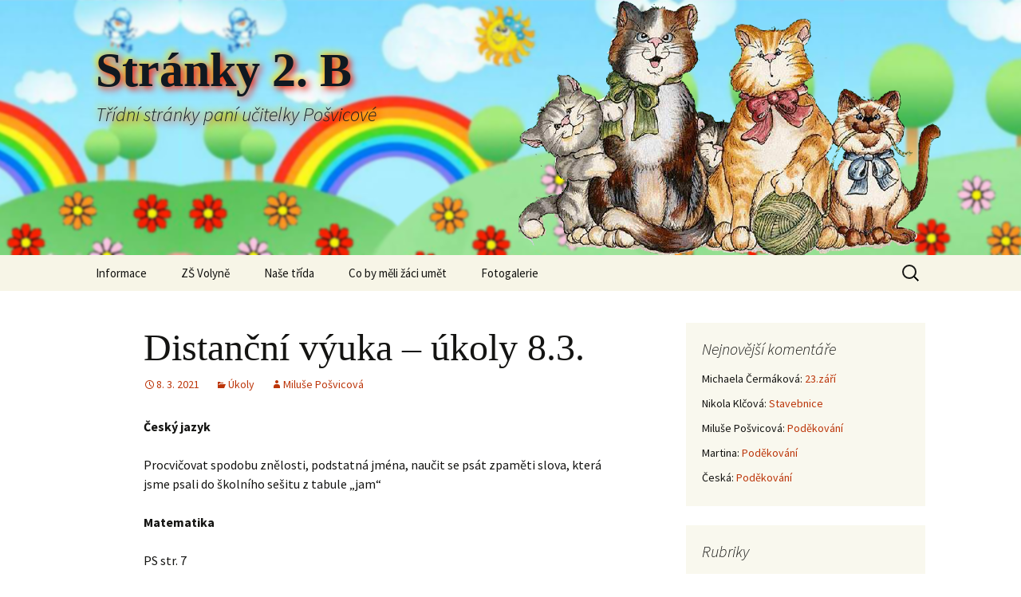

--- FILE ---
content_type: text/html; charset=UTF-8
request_url: https://www.posvicova.cz/2021/03/08/distancni-vyuka-ukoly-8-3/
body_size: 8485
content:
<!DOCTYPE html>
<!--[if IE 7]>
<html class="ie ie7" lang="cs">
<![endif]-->
<!--[if IE 8]>
<html class="ie ie8" lang="cs">
<![endif]-->
<!--[if !(IE 7) | !(IE 8)  ]><!-->
<html lang="cs">
<!--<![endif]-->
<head>
	<meta charset="UTF-8">
	<meta name="viewport" content="width=device-width">
	<title>Distanční výuka &#8211; úkoly 8.3. | Stránky 2. B</title>
	<link rel="profile" href="http://gmpg.org/xfn/11">
	<link rel="pingback" href="https://www.posvicova.cz/xmlrpc.php">
	<!--[if lt IE 9]>
	<script src="https://www.posvicova.cz/wp-content/themes/mamka/js/html5.js"></script>
	<![endif]-->
	<meta name='robots' content='max-image-preview:large' />
	<style>img:is([sizes="auto" i], [sizes^="auto," i]) { contain-intrinsic-size: 3000px 1500px }</style>
	<link rel='dns-prefetch' href='//fonts.googleapis.com' />
<link rel="alternate" type="application/rss+xml" title="Stránky 2. B &raquo; RSS zdroj" href="https://www.posvicova.cz/feed/" />
<link rel="alternate" type="application/rss+xml" title="Stránky 2. B &raquo; RSS komentářů" href="https://www.posvicova.cz/comments/feed/" />
		<!-- This site uses the Google Analytics by MonsterInsights plugin v9.11.1 - Using Analytics tracking - https://www.monsterinsights.com/ -->
		<!-- Poznámka: MonsterInsights není na tomto webu aktuálně nakonfigurován. Vlastník webu se musí ověřit pomocí Google Analytics na panelu nastavení MonsterInsights. -->
					<!-- No tracking code set -->
				<!-- / Google Analytics by MonsterInsights -->
		<script type="text/javascript">
/* <![CDATA[ */
window._wpemojiSettings = {"baseUrl":"https:\/\/s.w.org\/images\/core\/emoji\/16.0.1\/72x72\/","ext":".png","svgUrl":"https:\/\/s.w.org\/images\/core\/emoji\/16.0.1\/svg\/","svgExt":".svg","source":{"concatemoji":"https:\/\/www.posvicova.cz\/wp-includes\/js\/wp-emoji-release.min.js?ver=6.8.3"}};
/*! This file is auto-generated */
!function(s,n){var o,i,e;function c(e){try{var t={supportTests:e,timestamp:(new Date).valueOf()};sessionStorage.setItem(o,JSON.stringify(t))}catch(e){}}function p(e,t,n){e.clearRect(0,0,e.canvas.width,e.canvas.height),e.fillText(t,0,0);var t=new Uint32Array(e.getImageData(0,0,e.canvas.width,e.canvas.height).data),a=(e.clearRect(0,0,e.canvas.width,e.canvas.height),e.fillText(n,0,0),new Uint32Array(e.getImageData(0,0,e.canvas.width,e.canvas.height).data));return t.every(function(e,t){return e===a[t]})}function u(e,t){e.clearRect(0,0,e.canvas.width,e.canvas.height),e.fillText(t,0,0);for(var n=e.getImageData(16,16,1,1),a=0;a<n.data.length;a++)if(0!==n.data[a])return!1;return!0}function f(e,t,n,a){switch(t){case"flag":return n(e,"\ud83c\udff3\ufe0f\u200d\u26a7\ufe0f","\ud83c\udff3\ufe0f\u200b\u26a7\ufe0f")?!1:!n(e,"\ud83c\udde8\ud83c\uddf6","\ud83c\udde8\u200b\ud83c\uddf6")&&!n(e,"\ud83c\udff4\udb40\udc67\udb40\udc62\udb40\udc65\udb40\udc6e\udb40\udc67\udb40\udc7f","\ud83c\udff4\u200b\udb40\udc67\u200b\udb40\udc62\u200b\udb40\udc65\u200b\udb40\udc6e\u200b\udb40\udc67\u200b\udb40\udc7f");case"emoji":return!a(e,"\ud83e\udedf")}return!1}function g(e,t,n,a){var r="undefined"!=typeof WorkerGlobalScope&&self instanceof WorkerGlobalScope?new OffscreenCanvas(300,150):s.createElement("canvas"),o=r.getContext("2d",{willReadFrequently:!0}),i=(o.textBaseline="top",o.font="600 32px Arial",{});return e.forEach(function(e){i[e]=t(o,e,n,a)}),i}function t(e){var t=s.createElement("script");t.src=e,t.defer=!0,s.head.appendChild(t)}"undefined"!=typeof Promise&&(o="wpEmojiSettingsSupports",i=["flag","emoji"],n.supports={everything:!0,everythingExceptFlag:!0},e=new Promise(function(e){s.addEventListener("DOMContentLoaded",e,{once:!0})}),new Promise(function(t){var n=function(){try{var e=JSON.parse(sessionStorage.getItem(o));if("object"==typeof e&&"number"==typeof e.timestamp&&(new Date).valueOf()<e.timestamp+604800&&"object"==typeof e.supportTests)return e.supportTests}catch(e){}return null}();if(!n){if("undefined"!=typeof Worker&&"undefined"!=typeof OffscreenCanvas&&"undefined"!=typeof URL&&URL.createObjectURL&&"undefined"!=typeof Blob)try{var e="postMessage("+g.toString()+"("+[JSON.stringify(i),f.toString(),p.toString(),u.toString()].join(",")+"));",a=new Blob([e],{type:"text/javascript"}),r=new Worker(URL.createObjectURL(a),{name:"wpTestEmojiSupports"});return void(r.onmessage=function(e){c(n=e.data),r.terminate(),t(n)})}catch(e){}c(n=g(i,f,p,u))}t(n)}).then(function(e){for(var t in e)n.supports[t]=e[t],n.supports.everything=n.supports.everything&&n.supports[t],"flag"!==t&&(n.supports.everythingExceptFlag=n.supports.everythingExceptFlag&&n.supports[t]);n.supports.everythingExceptFlag=n.supports.everythingExceptFlag&&!n.supports.flag,n.DOMReady=!1,n.readyCallback=function(){n.DOMReady=!0}}).then(function(){return e}).then(function(){var e;n.supports.everything||(n.readyCallback(),(e=n.source||{}).concatemoji?t(e.concatemoji):e.wpemoji&&e.twemoji&&(t(e.twemoji),t(e.wpemoji)))}))}((window,document),window._wpemojiSettings);
/* ]]> */
</script>
<style id='wp-emoji-styles-inline-css' type='text/css'>

	img.wp-smiley, img.emoji {
		display: inline !important;
		border: none !important;
		box-shadow: none !important;
		height: 1em !important;
		width: 1em !important;
		margin: 0 0.07em !important;
		vertical-align: -0.1em !important;
		background: none !important;
		padding: 0 !important;
	}
</style>
<link rel='stylesheet' id='wp-block-library-css' href='https://www.posvicova.cz/wp-includes/css/dist/block-library/style.min.css?ver=6.8.3' type='text/css' media='all' />
<style id='classic-theme-styles-inline-css' type='text/css'>
/*! This file is auto-generated */
.wp-block-button__link{color:#fff;background-color:#32373c;border-radius:9999px;box-shadow:none;text-decoration:none;padding:calc(.667em + 2px) calc(1.333em + 2px);font-size:1.125em}.wp-block-file__button{background:#32373c;color:#fff;text-decoration:none}
</style>
<style id='global-styles-inline-css' type='text/css'>
:root{--wp--preset--aspect-ratio--square: 1;--wp--preset--aspect-ratio--4-3: 4/3;--wp--preset--aspect-ratio--3-4: 3/4;--wp--preset--aspect-ratio--3-2: 3/2;--wp--preset--aspect-ratio--2-3: 2/3;--wp--preset--aspect-ratio--16-9: 16/9;--wp--preset--aspect-ratio--9-16: 9/16;--wp--preset--color--black: #000000;--wp--preset--color--cyan-bluish-gray: #abb8c3;--wp--preset--color--white: #ffffff;--wp--preset--color--pale-pink: #f78da7;--wp--preset--color--vivid-red: #cf2e2e;--wp--preset--color--luminous-vivid-orange: #ff6900;--wp--preset--color--luminous-vivid-amber: #fcb900;--wp--preset--color--light-green-cyan: #7bdcb5;--wp--preset--color--vivid-green-cyan: #00d084;--wp--preset--color--pale-cyan-blue: #8ed1fc;--wp--preset--color--vivid-cyan-blue: #0693e3;--wp--preset--color--vivid-purple: #9b51e0;--wp--preset--gradient--vivid-cyan-blue-to-vivid-purple: linear-gradient(135deg,rgba(6,147,227,1) 0%,rgb(155,81,224) 100%);--wp--preset--gradient--light-green-cyan-to-vivid-green-cyan: linear-gradient(135deg,rgb(122,220,180) 0%,rgb(0,208,130) 100%);--wp--preset--gradient--luminous-vivid-amber-to-luminous-vivid-orange: linear-gradient(135deg,rgba(252,185,0,1) 0%,rgba(255,105,0,1) 100%);--wp--preset--gradient--luminous-vivid-orange-to-vivid-red: linear-gradient(135deg,rgba(255,105,0,1) 0%,rgb(207,46,46) 100%);--wp--preset--gradient--very-light-gray-to-cyan-bluish-gray: linear-gradient(135deg,rgb(238,238,238) 0%,rgb(169,184,195) 100%);--wp--preset--gradient--cool-to-warm-spectrum: linear-gradient(135deg,rgb(74,234,220) 0%,rgb(151,120,209) 20%,rgb(207,42,186) 40%,rgb(238,44,130) 60%,rgb(251,105,98) 80%,rgb(254,248,76) 100%);--wp--preset--gradient--blush-light-purple: linear-gradient(135deg,rgb(255,206,236) 0%,rgb(152,150,240) 100%);--wp--preset--gradient--blush-bordeaux: linear-gradient(135deg,rgb(254,205,165) 0%,rgb(254,45,45) 50%,rgb(107,0,62) 100%);--wp--preset--gradient--luminous-dusk: linear-gradient(135deg,rgb(255,203,112) 0%,rgb(199,81,192) 50%,rgb(65,88,208) 100%);--wp--preset--gradient--pale-ocean: linear-gradient(135deg,rgb(255,245,203) 0%,rgb(182,227,212) 50%,rgb(51,167,181) 100%);--wp--preset--gradient--electric-grass: linear-gradient(135deg,rgb(202,248,128) 0%,rgb(113,206,126) 100%);--wp--preset--gradient--midnight: linear-gradient(135deg,rgb(2,3,129) 0%,rgb(40,116,252) 100%);--wp--preset--font-size--small: 13px;--wp--preset--font-size--medium: 20px;--wp--preset--font-size--large: 36px;--wp--preset--font-size--x-large: 42px;--wp--preset--spacing--20: 0.44rem;--wp--preset--spacing--30: 0.67rem;--wp--preset--spacing--40: 1rem;--wp--preset--spacing--50: 1.5rem;--wp--preset--spacing--60: 2.25rem;--wp--preset--spacing--70: 3.38rem;--wp--preset--spacing--80: 5.06rem;--wp--preset--shadow--natural: 6px 6px 9px rgba(0, 0, 0, 0.2);--wp--preset--shadow--deep: 12px 12px 50px rgba(0, 0, 0, 0.4);--wp--preset--shadow--sharp: 6px 6px 0px rgba(0, 0, 0, 0.2);--wp--preset--shadow--outlined: 6px 6px 0px -3px rgba(255, 255, 255, 1), 6px 6px rgba(0, 0, 0, 1);--wp--preset--shadow--crisp: 6px 6px 0px rgba(0, 0, 0, 1);}:where(.is-layout-flex){gap: 0.5em;}:where(.is-layout-grid){gap: 0.5em;}body .is-layout-flex{display: flex;}.is-layout-flex{flex-wrap: wrap;align-items: center;}.is-layout-flex > :is(*, div){margin: 0;}body .is-layout-grid{display: grid;}.is-layout-grid > :is(*, div){margin: 0;}:where(.wp-block-columns.is-layout-flex){gap: 2em;}:where(.wp-block-columns.is-layout-grid){gap: 2em;}:where(.wp-block-post-template.is-layout-flex){gap: 1.25em;}:where(.wp-block-post-template.is-layout-grid){gap: 1.25em;}.has-black-color{color: var(--wp--preset--color--black) !important;}.has-cyan-bluish-gray-color{color: var(--wp--preset--color--cyan-bluish-gray) !important;}.has-white-color{color: var(--wp--preset--color--white) !important;}.has-pale-pink-color{color: var(--wp--preset--color--pale-pink) !important;}.has-vivid-red-color{color: var(--wp--preset--color--vivid-red) !important;}.has-luminous-vivid-orange-color{color: var(--wp--preset--color--luminous-vivid-orange) !important;}.has-luminous-vivid-amber-color{color: var(--wp--preset--color--luminous-vivid-amber) !important;}.has-light-green-cyan-color{color: var(--wp--preset--color--light-green-cyan) !important;}.has-vivid-green-cyan-color{color: var(--wp--preset--color--vivid-green-cyan) !important;}.has-pale-cyan-blue-color{color: var(--wp--preset--color--pale-cyan-blue) !important;}.has-vivid-cyan-blue-color{color: var(--wp--preset--color--vivid-cyan-blue) !important;}.has-vivid-purple-color{color: var(--wp--preset--color--vivid-purple) !important;}.has-black-background-color{background-color: var(--wp--preset--color--black) !important;}.has-cyan-bluish-gray-background-color{background-color: var(--wp--preset--color--cyan-bluish-gray) !important;}.has-white-background-color{background-color: var(--wp--preset--color--white) !important;}.has-pale-pink-background-color{background-color: var(--wp--preset--color--pale-pink) !important;}.has-vivid-red-background-color{background-color: var(--wp--preset--color--vivid-red) !important;}.has-luminous-vivid-orange-background-color{background-color: var(--wp--preset--color--luminous-vivid-orange) !important;}.has-luminous-vivid-amber-background-color{background-color: var(--wp--preset--color--luminous-vivid-amber) !important;}.has-light-green-cyan-background-color{background-color: var(--wp--preset--color--light-green-cyan) !important;}.has-vivid-green-cyan-background-color{background-color: var(--wp--preset--color--vivid-green-cyan) !important;}.has-pale-cyan-blue-background-color{background-color: var(--wp--preset--color--pale-cyan-blue) !important;}.has-vivid-cyan-blue-background-color{background-color: var(--wp--preset--color--vivid-cyan-blue) !important;}.has-vivid-purple-background-color{background-color: var(--wp--preset--color--vivid-purple) !important;}.has-black-border-color{border-color: var(--wp--preset--color--black) !important;}.has-cyan-bluish-gray-border-color{border-color: var(--wp--preset--color--cyan-bluish-gray) !important;}.has-white-border-color{border-color: var(--wp--preset--color--white) !important;}.has-pale-pink-border-color{border-color: var(--wp--preset--color--pale-pink) !important;}.has-vivid-red-border-color{border-color: var(--wp--preset--color--vivid-red) !important;}.has-luminous-vivid-orange-border-color{border-color: var(--wp--preset--color--luminous-vivid-orange) !important;}.has-luminous-vivid-amber-border-color{border-color: var(--wp--preset--color--luminous-vivid-amber) !important;}.has-light-green-cyan-border-color{border-color: var(--wp--preset--color--light-green-cyan) !important;}.has-vivid-green-cyan-border-color{border-color: var(--wp--preset--color--vivid-green-cyan) !important;}.has-pale-cyan-blue-border-color{border-color: var(--wp--preset--color--pale-cyan-blue) !important;}.has-vivid-cyan-blue-border-color{border-color: var(--wp--preset--color--vivid-cyan-blue) !important;}.has-vivid-purple-border-color{border-color: var(--wp--preset--color--vivid-purple) !important;}.has-vivid-cyan-blue-to-vivid-purple-gradient-background{background: var(--wp--preset--gradient--vivid-cyan-blue-to-vivid-purple) !important;}.has-light-green-cyan-to-vivid-green-cyan-gradient-background{background: var(--wp--preset--gradient--light-green-cyan-to-vivid-green-cyan) !important;}.has-luminous-vivid-amber-to-luminous-vivid-orange-gradient-background{background: var(--wp--preset--gradient--luminous-vivid-amber-to-luminous-vivid-orange) !important;}.has-luminous-vivid-orange-to-vivid-red-gradient-background{background: var(--wp--preset--gradient--luminous-vivid-orange-to-vivid-red) !important;}.has-very-light-gray-to-cyan-bluish-gray-gradient-background{background: var(--wp--preset--gradient--very-light-gray-to-cyan-bluish-gray) !important;}.has-cool-to-warm-spectrum-gradient-background{background: var(--wp--preset--gradient--cool-to-warm-spectrum) !important;}.has-blush-light-purple-gradient-background{background: var(--wp--preset--gradient--blush-light-purple) !important;}.has-blush-bordeaux-gradient-background{background: var(--wp--preset--gradient--blush-bordeaux) !important;}.has-luminous-dusk-gradient-background{background: var(--wp--preset--gradient--luminous-dusk) !important;}.has-pale-ocean-gradient-background{background: var(--wp--preset--gradient--pale-ocean) !important;}.has-electric-grass-gradient-background{background: var(--wp--preset--gradient--electric-grass) !important;}.has-midnight-gradient-background{background: var(--wp--preset--gradient--midnight) !important;}.has-small-font-size{font-size: var(--wp--preset--font-size--small) !important;}.has-medium-font-size{font-size: var(--wp--preset--font-size--medium) !important;}.has-large-font-size{font-size: var(--wp--preset--font-size--large) !important;}.has-x-large-font-size{font-size: var(--wp--preset--font-size--x-large) !important;}
:where(.wp-block-post-template.is-layout-flex){gap: 1.25em;}:where(.wp-block-post-template.is-layout-grid){gap: 1.25em;}
:where(.wp-block-columns.is-layout-flex){gap: 2em;}:where(.wp-block-columns.is-layout-grid){gap: 2em;}
:root :where(.wp-block-pullquote){font-size: 1.5em;line-height: 1.6;}
</style>
<link rel='stylesheet' id='twentythirteen-fonts-css' href='//fonts.googleapis.com/css?family=Source+Sans+Pro%3A300%2C400%2C700%2C300italic%2C400italic%2C700italic&#038;subset=latin%2Clatin-ext' type='text/css' media='all' />
<link rel='stylesheet' id='genericons-css' href='https://www.posvicova.cz/wp-content/themes/mamka/fonts/genericons.css?ver=2.09' type='text/css' media='all' />
<link rel='stylesheet' id='twentythirteen-style-css' href='https://www.posvicova.cz/wp-content/themes/mamka/style.css?ver=2013-07-18' type='text/css' media='all' />
<!--[if lt IE 9]>
<link rel='stylesheet' id='twentythirteen-ie-css' href='https://www.posvicova.cz/wp-content/themes/mamka/css/ie.css?ver=2013-07-18' type='text/css' media='all' />
<![endif]-->
<script type="text/javascript" src="https://www.posvicova.cz/wp-includes/js/jquery/jquery.min.js?ver=3.7.1" id="jquery-core-js"></script>
<script type="text/javascript" src="https://www.posvicova.cz/wp-includes/js/jquery/jquery-migrate.min.js?ver=3.4.1" id="jquery-migrate-js"></script>
<link rel="https://api.w.org/" href="https://www.posvicova.cz/wp-json/" /><link rel="alternate" title="JSON" type="application/json" href="https://www.posvicova.cz/wp-json/wp/v2/posts/8560" /><link rel="EditURI" type="application/rsd+xml" title="RSD" href="https://www.posvicova.cz/xmlrpc.php?rsd" />
<link rel="canonical" href="https://www.posvicova.cz/2021/03/08/distancni-vyuka-ukoly-8-3/" />
<link rel='shortlink' href='https://www.posvicova.cz/?p=8560' />
<link rel="alternate" title="oEmbed (JSON)" type="application/json+oembed" href="https://www.posvicova.cz/wp-json/oembed/1.0/embed?url=https%3A%2F%2Fwww.posvicova.cz%2F2021%2F03%2F08%2Fdistancni-vyuka-ukoly-8-3%2F" />
<link rel="alternate" title="oEmbed (XML)" type="text/xml+oembed" href="https://www.posvicova.cz/wp-json/oembed/1.0/embed?url=https%3A%2F%2Fwww.posvicova.cz%2F2021%2F03%2F08%2Fdistancni-vyuka-ukoly-8-3%2F&#038;format=xml" />
<style type="text/css">.recentcomments a{display:inline !important;padding:0 !important;margin:0 !important;}</style>	<style type="text/css" id="twentythirteen-header-css">
			.site-header {
			background: url(https://www.posvicova.cz/wp-content/themes/mamka/images/headers/circle.png) no-repeat scroll top;
			background-size: 1600px auto;
		}
		</style>
	</head>

<body class="wp-singular post-template-default single single-post postid-8560 single-format-standard wp-theme-mamka sidebar">
	<div id="page" class="hfeed site">
		<header id="masthead" class="site-header" role="banner">
			<a class="home-link" href="https://www.posvicova.cz/" title="Stránky 2. B" rel="home">
				<h1 class="site-title">Stránky 2. B</h1>
				<h2 class="site-description">Třídní stránky paní učitelky Pošvicové</h2>
			</a>

			<div id="navbar" class="navbar">
				<nav id="site-navigation" class="navigation main-navigation" role="navigation">
					<h3 class="menu-toggle">Menu</h3>
					<a class="screen-reader-text skip-link" href="#content" title="Přejít k obsahu webu">Přejít k obsahu webu</a>
					<div class="menu-hlavni-menu-container"><ul id="menu-hlavni-menu" class="nav-menu"><li id="menu-item-4340" class="menu-item menu-item-type-custom menu-item-object-custom menu-item-home menu-item-4340"><a href="http://www.posvicova.cz/">Informace</a></li>
<li id="menu-item-4830" class="menu-item menu-item-type-post_type menu-item-object-page menu-item-4830"><a href="https://www.posvicova.cz/zs-volyne/">ZŠ Volyně</a></li>
<li id="menu-item-4829" class="menu-item menu-item-type-post_type menu-item-object-page menu-item-4829"><a href="https://www.posvicova.cz/nase-trida/">Naše třída</a></li>
<li id="menu-item-4827" class="menu-item menu-item-type-post_type menu-item-object-page menu-item-4827"><a href="https://www.posvicova.cz/co-by-meli-zaci-umet/">Co by měli žáci umět</a></li>
<li id="menu-item-4828" class="menu-item menu-item-type-post_type menu-item-object-page menu-item-4828"><a href="https://www.posvicova.cz/fotogalerie/">Fotogalerie</a></li>
</ul></div>					<form role="search" method="get" class="search-form" action="https://www.posvicova.cz/">
				<label>
					<span class="screen-reader-text">Vyhledávání</span>
					<input type="search" class="search-field" placeholder="Hledat &hellip;" value="" name="s" />
				</label>
				<input type="submit" class="search-submit" value="Hledat" />
			</form>				</nav><!-- #site-navigation -->
			</div><!-- #navbar -->
		</header><!-- #masthead -->

		<div id="main" class="site-main">

	<div id="primary" class="content-area">
		<div id="content" class="site-content" role="main">

						
				
<article id="post-8560" class="post-8560 post type-post status-publish format-standard hentry category-ukoly">
	<header class="entry-header">
		
				<h1 class="entry-title">Distanční výuka &#8211; úkoly 8.3.</h1>
		
		<div class="entry-meta">
			<span class="date"><a href="https://www.posvicova.cz/2021/03/08/distancni-vyuka-ukoly-8-3/" title="Trvalý odkaz na Distanční výuka &#8211; úkoly 8.3." rel="bookmark"><time class="entry-date" datetime="2021-03-08T10:06:21+01:00">8. 3. 2021</time></a></span><span class="categories-links"><a href="https://www.posvicova.cz/category/nezarazene/ukoly/" rel="category tag">Úkoly</a></span><span class="author vcard"><a class="url fn n" href="https://www.posvicova.cz/author/posvicova/" title="Zobrazit všechny příspěvky, jejichž autorem je Miluše Pošvicová" rel="author">Miluše Pošvicová</a></span>					</div><!-- .entry-meta -->
	</header><!-- .entry-header -->

		<div class="entry-content">
		
<p><strong>Český jazyk</strong></p>



<p>Procvičovat spodobu znělosti, podstatná jména, naučit se psát zpaměti slova, která jsme psali do školního sešitu z tabule &#8222;jam&#8220; </p>



<p><strong>Matematika</strong></p>



<p>PS str. 7</p>



<p><strong>Čtení</strong></p>



<p>Čítanka str. 108,109</p>



<p></p>
			</div><!-- .entry-content -->
	
	<footer class="entry-meta">
		
			</footer><!-- .entry-meta -->
</article><!-- #post -->
					<nav class="navigation post-navigation" role="navigation">
		<h1 class="screen-reader-text">Navigace pro příspěvky</h1>
		<div class="nav-links">

			<a href="https://www.posvicova.cz/2021/03/06/vytvarna-soutez-6-3/" rel="prev"><span class="meta-nav">&larr;</span> Výtvarná soutěž 6.3.</a>			<a href="https://www.posvicova.cz/2021/03/09/vytvarna-soutez-tibet/" rel="next">Výtvarná soutěž Tibet <span class="meta-nav">&rarr;</span></a>
		</div><!-- .nav-links -->
	</nav><!-- .navigation -->
					
<div id="comments" class="comments-area">

	
	
</div><!-- #comments -->
			
		</div><!-- #content -->
	</div><!-- #primary -->

	<div id="tertiary" class="sidebar-container" role="complementary">
		<div class="sidebar-inner">
			<div class="widget-area">
				<aside id="recent-comments-3" class="widget widget_recent_comments"><h3 class="widget-title">Nejnovější komentáře</h3><ul id="recentcomments"><li class="recentcomments"><span class="comment-author-link">Michaela Čermáková</span>: <a href="https://www.posvicova.cz/2024/09/23/23-zari/#comment-728">23.září</a></li><li class="recentcomments"><span class="comment-author-link">Nikola Klčová</span>: <a href="https://www.posvicova.cz/2024/07/26/stavebnice/#comment-719">Stavebnice</a></li><li class="recentcomments"><span class="comment-author-link">Miluše Pošvicová</span>: <a href="https://www.posvicova.cz/2024/06/27/podekovani-26/#comment-717">Poděkování</a></li><li class="recentcomments"><span class="comment-author-link">Martina</span>: <a href="https://www.posvicova.cz/2024/06/27/podekovani-26/#comment-716">Poděkování</a></li><li class="recentcomments"><span class="comment-author-link">Česká</span>: <a href="https://www.posvicova.cz/2023/10/16/podekovani-25/#comment-670">Poděkování</a></li></ul></aside><aside id="categories-2" class="widget widget_categories"><h3 class="widget-title">Rubriky</h3>
			<ul>
					<li class="cat-item cat-item-7"><a href="https://www.posvicova.cz/category/informace/">Informace</a>
</li>
	<li class="cat-item cat-item-6"><a href="https://www.posvicova.cz/category/neco-navic/">Něco navíc</a>
</li>
	<li class="cat-item cat-item-1"><a href="https://www.posvicova.cz/category/nezarazene/">Nezařazené</a>
</li>
	<li class="cat-item cat-item-8"><a href="https://www.posvicova.cz/category/nezarazene/ukoly/">Úkoly</a>
</li>
	<li class="cat-item cat-item-9"><a href="https://www.posvicova.cz/category/zabava/">Zábava</a>
</li>
			</ul>

			</aside><aside id="text-2" class="widget widget_text"><h3 class="widget-title">Oficiální stránky ZŠ Volyně</h3>			<div class="textwidget"><p><a href="http://zsvolyne.cz">http://zsvolyne.cz</a></p>
</div>
		</aside><aside id="calendar-2" class="widget widget_calendar"><div id="calendar_wrap" class="calendar_wrap"><table id="wp-calendar" class="wp-calendar-table">
	<caption>Březen 2021</caption>
	<thead>
	<tr>
		<th scope="col" aria-label="Pondělí">Po</th>
		<th scope="col" aria-label="Úterý">Út</th>
		<th scope="col" aria-label="Středa">St</th>
		<th scope="col" aria-label="Čtvrtek">Čt</th>
		<th scope="col" aria-label="Pátek">Pá</th>
		<th scope="col" aria-label="Sobota">So</th>
		<th scope="col" aria-label="Neděle">Ne</th>
	</tr>
	</thead>
	<tbody>
	<tr><td><a href="https://www.posvicova.cz/2021/03/01/" aria-label="Příspěvky publikované 1. 3. 2021">1</a></td><td><a href="https://www.posvicova.cz/2021/03/02/" aria-label="Příspěvky publikované 2. 3. 2021">2</a></td><td><a href="https://www.posvicova.cz/2021/03/03/" aria-label="Příspěvky publikované 3. 3. 2021">3</a></td><td><a href="https://www.posvicova.cz/2021/03/04/" aria-label="Příspěvky publikované 4. 3. 2021">4</a></td><td>5</td><td><a href="https://www.posvicova.cz/2021/03/06/" aria-label="Příspěvky publikované 6. 3. 2021">6</a></td><td>7</td>
	</tr>
	<tr>
		<td><a href="https://www.posvicova.cz/2021/03/08/" aria-label="Příspěvky publikované 8. 3. 2021">8</a></td><td><a href="https://www.posvicova.cz/2021/03/09/" aria-label="Příspěvky publikované 9. 3. 2021">9</a></td><td><a href="https://www.posvicova.cz/2021/03/10/" aria-label="Příspěvky publikované 10. 3. 2021">10</a></td><td><a href="https://www.posvicova.cz/2021/03/11/" aria-label="Příspěvky publikované 11. 3. 2021">11</a></td><td><a href="https://www.posvicova.cz/2021/03/12/" aria-label="Příspěvky publikované 12. 3. 2021">12</a></td><td><a href="https://www.posvicova.cz/2021/03/13/" aria-label="Příspěvky publikované 13. 3. 2021">13</a></td><td>14</td>
	</tr>
	<tr>
		<td><a href="https://www.posvicova.cz/2021/03/15/" aria-label="Příspěvky publikované 15. 3. 2021">15</a></td><td><a href="https://www.posvicova.cz/2021/03/16/" aria-label="Příspěvky publikované 16. 3. 2021">16</a></td><td><a href="https://www.posvicova.cz/2021/03/17/" aria-label="Příspěvky publikované 17. 3. 2021">17</a></td><td><a href="https://www.posvicova.cz/2021/03/18/" aria-label="Příspěvky publikované 18. 3. 2021">18</a></td><td><a href="https://www.posvicova.cz/2021/03/19/" aria-label="Příspěvky publikované 19. 3. 2021">19</a></td><td>20</td><td>21</td>
	</tr>
	<tr>
		<td><a href="https://www.posvicova.cz/2021/03/22/" aria-label="Příspěvky publikované 22. 3. 2021">22</a></td><td><a href="https://www.posvicova.cz/2021/03/23/" aria-label="Příspěvky publikované 23. 3. 2021">23</a></td><td><a href="https://www.posvicova.cz/2021/03/24/" aria-label="Příspěvky publikované 24. 3. 2021">24</a></td><td><a href="https://www.posvicova.cz/2021/03/25/" aria-label="Příspěvky publikované 25. 3. 2021">25</a></td><td><a href="https://www.posvicova.cz/2021/03/26/" aria-label="Příspěvky publikované 26. 3. 2021">26</a></td><td>27</td><td><a href="https://www.posvicova.cz/2021/03/28/" aria-label="Příspěvky publikované 28. 3. 2021">28</a></td>
	</tr>
	<tr>
		<td>29</td><td><a href="https://www.posvicova.cz/2021/03/30/" aria-label="Příspěvky publikované 30. 3. 2021">30</a></td><td><a href="https://www.posvicova.cz/2021/03/31/" aria-label="Příspěvky publikované 31. 3. 2021">31</a></td>
		<td class="pad" colspan="4">&nbsp;</td>
	</tr>
	</tbody>
	</table><nav aria-label="Předchozí a další měsíce" class="wp-calendar-nav">
		<span class="wp-calendar-nav-prev"><a href="https://www.posvicova.cz/2021/02/">&laquo; Úno</a></span>
		<span class="pad">&nbsp;</span>
		<span class="wp-calendar-nav-next"><a href="https://www.posvicova.cz/2021/04/">Dub &raquo;</a></span>
	</nav></div></aside>			</div><!-- .widget-area -->
		</div><!-- .sidebar-inner -->
	</div><!-- #tertiary -->

		</div><!-- #main -->
		<footer id="colophon" class="site-footer" role="contentinfo">
				<div id="secondary" class="sidebar-container" role="complementary">
		<div class="widget-area">
			<aside id="search-2" class="widget widget_search"><form role="search" method="get" class="search-form" action="https://www.posvicova.cz/">
				<label>
					<span class="screen-reader-text">Vyhledávání</span>
					<input type="search" class="search-field" placeholder="Hledat &hellip;" value="" name="s" />
				</label>
				<input type="submit" class="search-submit" value="Hledat" />
			</form></aside>
		<aside id="recent-posts-2" class="widget widget_recent_entries">
		<h3 class="widget-title">Nejnovější příspěvky</h3>
		<ul>
											<li>
					<a href="https://www.posvicova.cz/2026/01/23/cev-dripatka-peceni-chleba/">CEV Dřípatka &#8211; pečení chleba</a>
									</li>
											<li>
					<a href="https://www.posvicova.cz/2026/01/13/diktaty-3/">Diktáty</a>
									</li>
											<li>
					<a href="https://www.posvicova.cz/2026/01/06/kniha-2/">Kniha</a>
									</li>
											<li>
					<a href="https://www.posvicova.cz/2026/01/05/kniha/">Kniha</a>
									</li>
											<li>
					<a href="https://www.posvicova.cz/2025/12/19/zaverecna-tridni-besidka-v-roce-2025/">Závěrečná třídní besídka v roce 2025</a>
									</li>
					</ul>

		</aside><aside id="recent-comments-2" class="widget widget_recent_comments"><h3 class="widget-title">Nejnovější komentáře</h3><ul id="recentcomments-2"><li class="recentcomments"><span class="comment-author-link">Michaela Čermáková</span>: <a href="https://www.posvicova.cz/2024/09/23/23-zari/#comment-728">23.září</a></li><li class="recentcomments"><span class="comment-author-link">Nikola Klčová</span>: <a href="https://www.posvicova.cz/2024/07/26/stavebnice/#comment-719">Stavebnice</a></li><li class="recentcomments"><span class="comment-author-link">Miluše Pošvicová</span>: <a href="https://www.posvicova.cz/2024/06/27/podekovani-26/#comment-717">Poděkování</a></li><li class="recentcomments"><span class="comment-author-link">Martina</span>: <a href="https://www.posvicova.cz/2024/06/27/podekovani-26/#comment-716">Poděkování</a></li><li class="recentcomments"><span class="comment-author-link">Česká</span>: <a href="https://www.posvicova.cz/2023/10/16/podekovani-25/#comment-670">Poděkování</a></li></ul></aside><aside id="archives-2" class="widget widget_archive"><h3 class="widget-title">Archivy</h3>
			<ul>
					<li><a href='https://www.posvicova.cz/2026/01/'>Leden 2026</a></li>
	<li><a href='https://www.posvicova.cz/2025/12/'>Prosinec 2025</a></li>
	<li><a href='https://www.posvicova.cz/2025/11/'>Listopad 2025</a></li>
	<li><a href='https://www.posvicova.cz/2025/10/'>Říjen 2025</a></li>
	<li><a href='https://www.posvicova.cz/2025/09/'>Září 2025</a></li>
	<li><a href='https://www.posvicova.cz/2025/08/'>Srpen 2025</a></li>
	<li><a href='https://www.posvicova.cz/2025/06/'>Červen 2025</a></li>
	<li><a href='https://www.posvicova.cz/2025/05/'>Květen 2025</a></li>
	<li><a href='https://www.posvicova.cz/2025/04/'>Duben 2025</a></li>
	<li><a href='https://www.posvicova.cz/2025/03/'>Březen 2025</a></li>
	<li><a href='https://www.posvicova.cz/2025/02/'>Únor 2025</a></li>
	<li><a href='https://www.posvicova.cz/2025/01/'>Leden 2025</a></li>
	<li><a href='https://www.posvicova.cz/2024/12/'>Prosinec 2024</a></li>
	<li><a href='https://www.posvicova.cz/2024/11/'>Listopad 2024</a></li>
	<li><a href='https://www.posvicova.cz/2024/10/'>Říjen 2024</a></li>
	<li><a href='https://www.posvicova.cz/2024/09/'>Září 2024</a></li>
	<li><a href='https://www.posvicova.cz/2024/08/'>Srpen 2024</a></li>
	<li><a href='https://www.posvicova.cz/2024/07/'>Červenec 2024</a></li>
	<li><a href='https://www.posvicova.cz/2024/06/'>Červen 2024</a></li>
	<li><a href='https://www.posvicova.cz/2024/05/'>Květen 2024</a></li>
	<li><a href='https://www.posvicova.cz/2024/04/'>Duben 2024</a></li>
	<li><a href='https://www.posvicova.cz/2024/03/'>Březen 2024</a></li>
	<li><a href='https://www.posvicova.cz/2024/02/'>Únor 2024</a></li>
	<li><a href='https://www.posvicova.cz/2024/01/'>Leden 2024</a></li>
	<li><a href='https://www.posvicova.cz/2023/12/'>Prosinec 2023</a></li>
	<li><a href='https://www.posvicova.cz/2023/11/'>Listopad 2023</a></li>
	<li><a href='https://www.posvicova.cz/2023/10/'>Říjen 2023</a></li>
	<li><a href='https://www.posvicova.cz/2023/09/'>Září 2023</a></li>
	<li><a href='https://www.posvicova.cz/2023/08/'>Srpen 2023</a></li>
	<li><a href='https://www.posvicova.cz/2023/07/'>Červenec 2023</a></li>
	<li><a href='https://www.posvicova.cz/2023/06/'>Červen 2023</a></li>
	<li><a href='https://www.posvicova.cz/2023/05/'>Květen 2023</a></li>
	<li><a href='https://www.posvicova.cz/2023/04/'>Duben 2023</a></li>
	<li><a href='https://www.posvicova.cz/2023/03/'>Březen 2023</a></li>
	<li><a href='https://www.posvicova.cz/2023/02/'>Únor 2023</a></li>
	<li><a href='https://www.posvicova.cz/2023/01/'>Leden 2023</a></li>
	<li><a href='https://www.posvicova.cz/2022/12/'>Prosinec 2022</a></li>
	<li><a href='https://www.posvicova.cz/2022/11/'>Listopad 2022</a></li>
	<li><a href='https://www.posvicova.cz/2022/10/'>Říjen 2022</a></li>
	<li><a href='https://www.posvicova.cz/2022/09/'>Září 2022</a></li>
	<li><a href='https://www.posvicova.cz/2022/08/'>Srpen 2022</a></li>
	<li><a href='https://www.posvicova.cz/2022/07/'>Červenec 2022</a></li>
	<li><a href='https://www.posvicova.cz/2022/06/'>Červen 2022</a></li>
	<li><a href='https://www.posvicova.cz/2022/05/'>Květen 2022</a></li>
	<li><a href='https://www.posvicova.cz/2022/04/'>Duben 2022</a></li>
	<li><a href='https://www.posvicova.cz/2022/03/'>Březen 2022</a></li>
	<li><a href='https://www.posvicova.cz/2022/02/'>Únor 2022</a></li>
	<li><a href='https://www.posvicova.cz/2022/01/'>Leden 2022</a></li>
	<li><a href='https://www.posvicova.cz/2021/12/'>Prosinec 2021</a></li>
	<li><a href='https://www.posvicova.cz/2021/11/'>Listopad 2021</a></li>
	<li><a href='https://www.posvicova.cz/2021/10/'>Říjen 2021</a></li>
	<li><a href='https://www.posvicova.cz/2021/09/'>Září 2021</a></li>
	<li><a href='https://www.posvicova.cz/2021/08/'>Srpen 2021</a></li>
	<li><a href='https://www.posvicova.cz/2021/06/'>Červen 2021</a></li>
	<li><a href='https://www.posvicova.cz/2021/05/'>Květen 2021</a></li>
	<li><a href='https://www.posvicova.cz/2021/04/'>Duben 2021</a></li>
	<li><a href='https://www.posvicova.cz/2021/03/'>Březen 2021</a></li>
	<li><a href='https://www.posvicova.cz/2021/02/'>Únor 2021</a></li>
	<li><a href='https://www.posvicova.cz/2021/01/'>Leden 2021</a></li>
	<li><a href='https://www.posvicova.cz/2020/12/'>Prosinec 2020</a></li>
	<li><a href='https://www.posvicova.cz/2020/11/'>Listopad 2020</a></li>
	<li><a href='https://www.posvicova.cz/2020/10/'>Říjen 2020</a></li>
	<li><a href='https://www.posvicova.cz/2020/09/'>Září 2020</a></li>
	<li><a href='https://www.posvicova.cz/2020/08/'>Srpen 2020</a></li>
	<li><a href='https://www.posvicova.cz/2020/07/'>Červenec 2020</a></li>
	<li><a href='https://www.posvicova.cz/2020/06/'>Červen 2020</a></li>
	<li><a href='https://www.posvicova.cz/2020/05/'>Květen 2020</a></li>
	<li><a href='https://www.posvicova.cz/2020/04/'>Duben 2020</a></li>
	<li><a href='https://www.posvicova.cz/2020/03/'>Březen 2020</a></li>
	<li><a href='https://www.posvicova.cz/2020/02/'>Únor 2020</a></li>
	<li><a href='https://www.posvicova.cz/2020/01/'>Leden 2020</a></li>
	<li><a href='https://www.posvicova.cz/2019/12/'>Prosinec 2019</a></li>
	<li><a href='https://www.posvicova.cz/2019/11/'>Listopad 2019</a></li>
	<li><a href='https://www.posvicova.cz/2019/10/'>Říjen 2019</a></li>
	<li><a href='https://www.posvicova.cz/2019/09/'>Září 2019</a></li>
	<li><a href='https://www.posvicova.cz/2019/08/'>Srpen 2019</a></li>
	<li><a href='https://www.posvicova.cz/2019/07/'>Červenec 2019</a></li>
	<li><a href='https://www.posvicova.cz/2019/06/'>Červen 2019</a></li>
	<li><a href='https://www.posvicova.cz/2019/05/'>Květen 2019</a></li>
	<li><a href='https://www.posvicova.cz/2019/04/'>Duben 2019</a></li>
	<li><a href='https://www.posvicova.cz/2019/03/'>Březen 2019</a></li>
	<li><a href='https://www.posvicova.cz/2019/02/'>Únor 2019</a></li>
	<li><a href='https://www.posvicova.cz/2019/01/'>Leden 2019</a></li>
	<li><a href='https://www.posvicova.cz/2018/12/'>Prosinec 2018</a></li>
	<li><a href='https://www.posvicova.cz/2018/11/'>Listopad 2018</a></li>
	<li><a href='https://www.posvicova.cz/2018/10/'>Říjen 2018</a></li>
	<li><a href='https://www.posvicova.cz/2018/09/'>Září 2018</a></li>
	<li><a href='https://www.posvicova.cz/2018/08/'>Srpen 2018</a></li>
	<li><a href='https://www.posvicova.cz/2018/06/'>Červen 2018</a></li>
	<li><a href='https://www.posvicova.cz/2018/05/'>Květen 2018</a></li>
	<li><a href='https://www.posvicova.cz/2018/04/'>Duben 2018</a></li>
	<li><a href='https://www.posvicova.cz/2018/03/'>Březen 2018</a></li>
	<li><a href='https://www.posvicova.cz/2018/02/'>Únor 2018</a></li>
	<li><a href='https://www.posvicova.cz/2018/01/'>Leden 2018</a></li>
	<li><a href='https://www.posvicova.cz/2017/12/'>Prosinec 2017</a></li>
	<li><a href='https://www.posvicova.cz/2017/11/'>Listopad 2017</a></li>
	<li><a href='https://www.posvicova.cz/2017/10/'>Říjen 2017</a></li>
	<li><a href='https://www.posvicova.cz/2017/09/'>Září 2017</a></li>
	<li><a href='https://www.posvicova.cz/2017/08/'>Srpen 2017</a></li>
	<li><a href='https://www.posvicova.cz/2017/07/'>Červenec 2017</a></li>
	<li><a href='https://www.posvicova.cz/2017/06/'>Červen 2017</a></li>
	<li><a href='https://www.posvicova.cz/2017/05/'>Květen 2017</a></li>
	<li><a href='https://www.posvicova.cz/2017/04/'>Duben 2017</a></li>
	<li><a href='https://www.posvicova.cz/2017/03/'>Březen 2017</a></li>
	<li><a href='https://www.posvicova.cz/2017/02/'>Únor 2017</a></li>
	<li><a href='https://www.posvicova.cz/2017/01/'>Leden 2017</a></li>
	<li><a href='https://www.posvicova.cz/2016/12/'>Prosinec 2016</a></li>
	<li><a href='https://www.posvicova.cz/2016/11/'>Listopad 2016</a></li>
	<li><a href='https://www.posvicova.cz/2016/10/'>Říjen 2016</a></li>
	<li><a href='https://www.posvicova.cz/2016/09/'>Září 2016</a></li>
	<li><a href='https://www.posvicova.cz/2016/08/'>Srpen 2016</a></li>
	<li><a href='https://www.posvicova.cz/2016/06/'>Červen 2016</a></li>
	<li><a href='https://www.posvicova.cz/2016/05/'>Květen 2016</a></li>
	<li><a href='https://www.posvicova.cz/2016/04/'>Duben 2016</a></li>
	<li><a href='https://www.posvicova.cz/2016/03/'>Březen 2016</a></li>
	<li><a href='https://www.posvicova.cz/2016/02/'>Únor 2016</a></li>
	<li><a href='https://www.posvicova.cz/2016/01/'>Leden 2016</a></li>
	<li><a href='https://www.posvicova.cz/2015/12/'>Prosinec 2015</a></li>
	<li><a href='https://www.posvicova.cz/2015/11/'>Listopad 2015</a></li>
	<li><a href='https://www.posvicova.cz/2015/10/'>Říjen 2015</a></li>
	<li><a href='https://www.posvicova.cz/2015/09/'>Září 2015</a></li>
	<li><a href='https://www.posvicova.cz/2015/08/'>Srpen 2015</a></li>
	<li><a href='https://www.posvicova.cz/2015/07/'>Červenec 2015</a></li>
			</ul>

			</aside><aside id="meta-2" class="widget widget_meta"><h3 class="widget-title">Základní informace</h3>
		<ul>
						<li><a href="https://www.posvicova.cz/wp-login.php">Přihlásit se</a></li>
			<li><a href="https://www.posvicova.cz/feed/">Zdroj kanálů (příspěvky)</a></li>
			<li><a href="https://www.posvicova.cz/comments/feed/">Kanál komentářů</a></li>

			<li><a href="https://cs.wordpress.org/">Česká lokalizace</a></li>
		</ul>

		</aside>		</div><!-- .widget-area -->
	</div><!-- #secondary -->

			<div class="site-info">
								Vytvořil <a href="http://www.posvic.cz">Ing. Petr Pošvic</a>
			</div><!-- .site-info -->
		</footer><!-- #colophon -->
	</div><!-- #page -->

	<script type="speculationrules">
{"prefetch":[{"source":"document","where":{"and":[{"href_matches":"\/*"},{"not":{"href_matches":["\/wp-*.php","\/wp-admin\/*","\/wp-content\/uploads\/sites\/4\/*","\/wp-content\/*","\/wp-content\/plugins\/*","\/wp-content\/themes\/mamka\/*","\/*\\?(.+)"]}},{"not":{"selector_matches":"a[rel~=\"nofollow\"]"}},{"not":{"selector_matches":".no-prefetch, .no-prefetch a"}}]},"eagerness":"conservative"}]}
</script>
<script type="text/javascript" src="https://www.posvicova.cz/wp-includes/js/imagesloaded.min.js?ver=5.0.0" id="imagesloaded-js"></script>
<script type="text/javascript" src="https://www.posvicova.cz/wp-includes/js/masonry.min.js?ver=4.2.2" id="masonry-js"></script>
<script type="text/javascript" src="https://www.posvicova.cz/wp-includes/js/jquery/jquery.masonry.min.js?ver=3.1.2b" id="jquery-masonry-js"></script>
<script type="text/javascript" src="https://www.posvicova.cz/wp-content/themes/mamka/js/functions.js?ver=2014-03-18" id="twentythirteen-script-js"></script>
</body>
</html>
